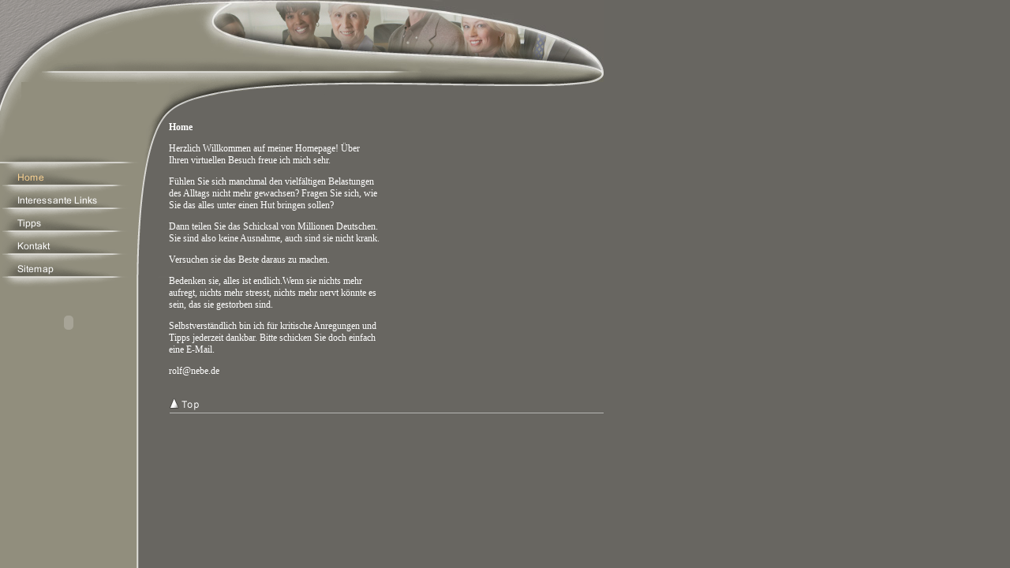

--- FILE ---
content_type: text/html
request_url: http://nebe.de/
body_size: 8293
content:
<html><!--Costomer Lounge #80--><head><META http-equiv="Content-Type" content="text/html; charset=UTF-8"><title> - Home</title><meta content="Allgemein" name="description"><meta name="Keywords" content="Keywords"><script type="text/javascript" language="JavaScript" src="js/mm.js"></script><link type="text/css" href="designs/design80/color1/css/80bkg.css" rel="stylesheet"><link type="text/css" href="designs/design80/color1/css/80.css" rel="stylesheet"><link type="text/css" href="garbage/38/387288/custom.css" rel="stylesheet"></head><body style="background-image: url(designs/design80/color1/images/bkg_page.gif); background-repeat: repeat-y" marginheight="0" marginwidth="0" topmargin="0" leftmargin="0"><div style="position:absolute; left:105px; top:72px; width:398px; height:17px; z-index:1" id="Layer1"><img border="0" height="17" width="398" alt="" src="garbage/38/387288/slogan.png"></div><table cellpadding="0" cellspacing="0" border="0" width="765"><tr valign="top"><td colspan="2"><table cellpadding="0" cellspacing="0" border="0" width="765"><tr><td width="268" valign="top" rowspan="2"><img border="0" height="104" width="268" alt="" src="designs/design80/color1/images/top_1.gif"></td><td valign="top"><img border="0" height="89" width="497" alt="" src="designs/design80/color1/keyvisuals/keyv1.jpg"></td></tr><tr><td valign="top"><img border="0" height="15" width="497" alt="" src="designs/design80/color1/images/top_2.gif"></td></tr></table></td></tr><tr><td width="173" valign="top"><table cellpadding="0" cellspacing="0" border="0" width="173"><tr><td width="27"><img border="0" height="79" width="27" alt="" src="designs/design80/color1/images/flogo_left.gif"></td><td width="146" valign="top"><img border="0" alt="" src="images/i.gif"></td></tr><tr valign="top"><td colspan="2"><img border="0" height="13" width="173" alt="" src="designs/design80/color1/images/i.gif"></td></tr><tr valign="top"><td colspan="2"><table cellpadding="0" cellspacing="0" border="0"><tr><td><img border="0" height="11" width="173" src="designs/design80/color1/images/menu1/nav_top.gif"></td></tr><tr><td><img xmlns:fo="http://www.w3.org/1999/XSL/Format" src="garbage/38/387288/tree/2995838_1242097832c.png" border="0" alt="Home" title="Home" name="menuimg2995838_1242097832"></td></tr><tr><td><a xmlns:fo="http://www.w3.org/1999/XSL/Format" onMouseOut="MM_swapImgRestore()" onMouseOver="
          MM_swapImage('menuimg2995839_1502071528',''
          ,'garbage/38/387288/tree/2995839_1502071528a.png',1)
          " href="pageID_2995839.html"><img src="garbage/38/387288/tree/2995839_1502071528.png" border="0" alt="Interessante Links" title="Interessante Links" name="menuimg2995839_1502071528"></a><script xmlns:fo="http://www.w3.org/1999/XSL/Format">MM_preloadImages('garbage/38/387288/tree/2995839_1502071528a.png')</script></td></tr><tr><td><a xmlns:fo="http://www.w3.org/1999/XSL/Format" onMouseOut="MM_swapImgRestore()" onMouseOver="
          MM_swapImage('menuimg2995840_503059506',''
          ,'garbage/38/387288/tree/2995840_503059506a.png',1)
          " href="pageID_2995840.html"><img src="garbage/38/387288/tree/2995840_503059506.png" border="0" alt="Tipps" title="Tipps" name="menuimg2995840_503059506"></a><script xmlns:fo="http://www.w3.org/1999/XSL/Format">MM_preloadImages('garbage/38/387288/tree/2995840_503059506a.png')</script></td></tr><tr><td><a xmlns:fo="http://www.w3.org/1999/XSL/Format" onMouseOut="MM_swapImgRestore()" onMouseOver="
          MM_swapImage('menuimg2995841_200663823',''
          ,'garbage/38/387288/tree/2995841_200663823a.png',1)
          " href="pageID_2995841.html"><img src="garbage/38/387288/tree/2995841_200663823.png" border="0" alt="Kontakt" title="Kontakt" name="menuimg2995841_200663823"></a><script xmlns:fo="http://www.w3.org/1999/XSL/Format">MM_preloadImages('garbage/38/387288/tree/2995841_200663823a.png')</script></td></tr><tr><td><a xmlns:fo="http://www.w3.org/1999/XSL/Format" onMouseOut="MM_swapImgRestore()" onMouseOver="
          MM_swapImage('menuimg2995842_843673799',''
          ,'garbage/38/387288/tree/2995842_843673799a.png',1)
          " href="pageID_2995842.html"><img src="garbage/38/387288/tree/2995842_843673799.png" border="0" alt="Sitemap" title="Sitemap" name="menuimg2995842_843673799"></a><script xmlns:fo="http://www.w3.org/1999/XSL/Format">MM_preloadImages('garbage/38/387288/tree/2995842_843673799a.png')</script></td></tr><tr><td><img border="0" height="12" width="173" src="designs/design80/color1/images/menu1/nav_bot.gif"></td></tr></table><div id="vcounter">
<br/><br/>
<div align="center">
<object classid="clsid:d27cdb6e-ae6d-11cf-96b8-444553540000"
 codebase="http://fpdownload.macromedia.com/pub/shockwave/cabs/flash/swflash.cab#version=7,0,0,0" width="116" height="30" id="design1.swf"
 align="middle">
  <param name="AllowScriptAccess" value="always" />
  <param name="movie" value="ce_vcounter/flash/design1.swf?url=http%3A%2F%2Fwww.livepages.de%2Factivities%2Fc%3Fp%3D354528%26c%3Dtrue" />
  <param name="menu" value="false" />
  <param name="quality" value="high" />
  <param name="wmode" value="transparent" />
  <param name="bgcolor" value="#ffffff" />
  <embed src="ce_vcounter/flash/design1.swf?url=http%3A%2F%2Fwww.livepages.de%2Factivities%2Fc%3Fp%3D354528%26c%3Dtrue" menu="false" quality="high" wmode="transparent" width="116" height="30" name="design1" align="middle" AllowScriptAccess="always" type="application/x-shockwave-flash" pluginspage="http://www.macromedia.com/go/getflashplayer" />
</object>
</div>
</div></td></tr></table></td><td valign="top" width="592"><table cellpadding="0" cellspacing="0" border="0" width="592"><tr><td width="41" valign="top" rowspan="2"><img border="0" height="248" width="41" alt="" src="designs/design80/color1/images/table_left.gif"></td><td width="551" valign="top"><img border="0" height="50" width="551" alt="" src="designs/design80/color1/images/table_top.gif"></td></tr><tr><td valign="top"><table cellspacing="0" cellpadding="0" border="0" width="100%"><tr><td background="" width="50%" valign=""><div align="left"><P><B>Home</B></P><P>Herzlich Willkommen auf meiner Homepage! &#220;ber Ihren virtuellen Besuch freue ich mich sehr.</P><P>F&#252;hlen Sie sich manchmal den vielf&#228;ltigen Belastungen des Alltags nicht mehr gewachsen? Fragen Sie sich, wie Sie das alles unter einen Hut bringen sollen?</P><P>Dann teilen Sie das Schicksal von Millionen Deutschen. Sie sind also keine Ausnahme, auch sind sie nicht krank.</P><P>Versuchen sie das Beste daraus zu machen.</P><P>Bedenken sie, alles ist endlich.Wenn sie nichts mehr aufregt, nichts mehr stresst, nichts mehr nervt k&#246;nnte es sein, das sie gestorben sind.</P><P>Selbstverst&#228;ndlich bin ich f&#252;r kritische Anregungen und Tipps jederzeit dankbar. Bitte schicken Sie doch einfach eine E-Mail.</P><P>rolf@nebe.de&nbsp;</P></div></td><td background="" valign="top"><img alt="" height="1" width="12" src="designs/design80/color1/images/i.gif"/></td><td align="center" background="" width="50%" valign="top"><img border="0" height="1" width="1" alt="" src="designs/design80/color1/images/i.gif"/></td></tr><tr><td background="" valign="top"><img alt="" height="1" width="225" src="designs/design80/color1/images/i.gif"/></td><td background="" valign="top"><img alt="" height="8" width="1" src="designs/design80/color1/images/i.gif"/></td><td background="" valign="top"><img alt="" height="1" width="225" src="designs/design80/color1/images/i.gif"/></td></tr><tr><td align="center" colspan="3" background="" valign=""><div align="left"><p>&#160;</p></div></td></tr></table></td></tr></table></td></tr><tr><td valign="top"><img height="1" width="1" alt="" src="designs/design80/color1/images/i.gif"></td><td valign="top"><table cellpadding="0" cellspacing="0" border="0" width="592"><tr><td width="42" valign="top" rowspan="3"><img border="0" height="1" width="42" alt="" src="designs/design80/color1/images/i.gif"></td><td width="550" valign="bottom"><a href="#"><img vspace="3" border="0" height="16" width="37" alt="" src="designs/design80/color1/images/top.gif"></a></td></tr><tr><td class="a" valign="top"><img height="1" width="1" alt="" src="designs/design80/color1/images/i.gif"></td></tr><tr><td height="30"></td></tr></table></td></tr></table></body></html>

--- FILE ---
content_type: text/css
request_url: http://nebe.de/designs/design80/color1/css/80bkg.css
body_size: 68
content:
body {  background-color: #686661}
.a {  background-color: #B7B7B4}

--- FILE ---
content_type: text/css
request_url: http://nebe.de/designs/design80/color1/css/80.css
body_size: 43
content:
p,td { font-size: 12px; color: #FFFFFF; }


--- FILE ---
content_type: text/css
request_url: http://nebe.de/garbage/38/387288/custom.css
body_size: 154
content:
body,td { font-family: "Times New Roman", Times, serif; }
a, a:visited { color: #FAD292; text-decoration: none; }
a:hover { text-decoration: underline; }
